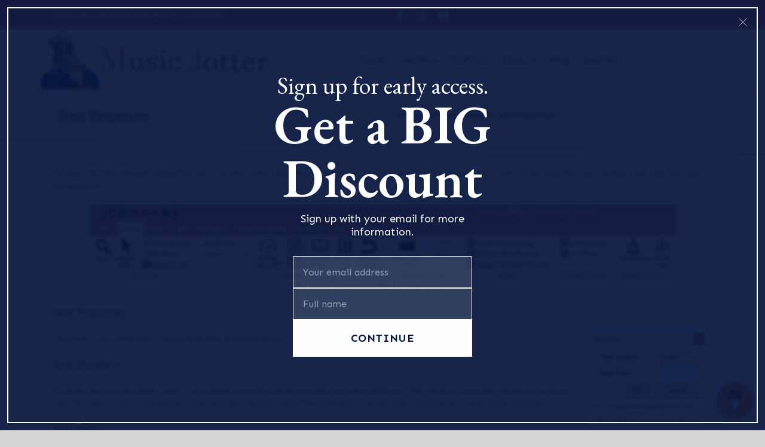

--- FILE ---
content_type: text/html; charset=utf-8
request_url: https://www.google.com/recaptcha/api2/anchor?ar=1&k=6Le6S6oUAAAAAAf_Fbu6TULcZGiT-2wH1bkgZaK1&co=aHR0cHM6Ly93d3cubXVzaWNqb3R0ZXIuY29tOjQ0Mw..&hl=en&v=PoyoqOPhxBO7pBk68S4YbpHZ&size=invisible&anchor-ms=20000&execute-ms=30000&cb=vlddaipt65b2
body_size: 48604
content:
<!DOCTYPE HTML><html dir="ltr" lang="en"><head><meta http-equiv="Content-Type" content="text/html; charset=UTF-8">
<meta http-equiv="X-UA-Compatible" content="IE=edge">
<title>reCAPTCHA</title>
<style type="text/css">
/* cyrillic-ext */
@font-face {
  font-family: 'Roboto';
  font-style: normal;
  font-weight: 400;
  font-stretch: 100%;
  src: url(//fonts.gstatic.com/s/roboto/v48/KFO7CnqEu92Fr1ME7kSn66aGLdTylUAMa3GUBHMdazTgWw.woff2) format('woff2');
  unicode-range: U+0460-052F, U+1C80-1C8A, U+20B4, U+2DE0-2DFF, U+A640-A69F, U+FE2E-FE2F;
}
/* cyrillic */
@font-face {
  font-family: 'Roboto';
  font-style: normal;
  font-weight: 400;
  font-stretch: 100%;
  src: url(//fonts.gstatic.com/s/roboto/v48/KFO7CnqEu92Fr1ME7kSn66aGLdTylUAMa3iUBHMdazTgWw.woff2) format('woff2');
  unicode-range: U+0301, U+0400-045F, U+0490-0491, U+04B0-04B1, U+2116;
}
/* greek-ext */
@font-face {
  font-family: 'Roboto';
  font-style: normal;
  font-weight: 400;
  font-stretch: 100%;
  src: url(//fonts.gstatic.com/s/roboto/v48/KFO7CnqEu92Fr1ME7kSn66aGLdTylUAMa3CUBHMdazTgWw.woff2) format('woff2');
  unicode-range: U+1F00-1FFF;
}
/* greek */
@font-face {
  font-family: 'Roboto';
  font-style: normal;
  font-weight: 400;
  font-stretch: 100%;
  src: url(//fonts.gstatic.com/s/roboto/v48/KFO7CnqEu92Fr1ME7kSn66aGLdTylUAMa3-UBHMdazTgWw.woff2) format('woff2');
  unicode-range: U+0370-0377, U+037A-037F, U+0384-038A, U+038C, U+038E-03A1, U+03A3-03FF;
}
/* math */
@font-face {
  font-family: 'Roboto';
  font-style: normal;
  font-weight: 400;
  font-stretch: 100%;
  src: url(//fonts.gstatic.com/s/roboto/v48/KFO7CnqEu92Fr1ME7kSn66aGLdTylUAMawCUBHMdazTgWw.woff2) format('woff2');
  unicode-range: U+0302-0303, U+0305, U+0307-0308, U+0310, U+0312, U+0315, U+031A, U+0326-0327, U+032C, U+032F-0330, U+0332-0333, U+0338, U+033A, U+0346, U+034D, U+0391-03A1, U+03A3-03A9, U+03B1-03C9, U+03D1, U+03D5-03D6, U+03F0-03F1, U+03F4-03F5, U+2016-2017, U+2034-2038, U+203C, U+2040, U+2043, U+2047, U+2050, U+2057, U+205F, U+2070-2071, U+2074-208E, U+2090-209C, U+20D0-20DC, U+20E1, U+20E5-20EF, U+2100-2112, U+2114-2115, U+2117-2121, U+2123-214F, U+2190, U+2192, U+2194-21AE, U+21B0-21E5, U+21F1-21F2, U+21F4-2211, U+2213-2214, U+2216-22FF, U+2308-230B, U+2310, U+2319, U+231C-2321, U+2336-237A, U+237C, U+2395, U+239B-23B7, U+23D0, U+23DC-23E1, U+2474-2475, U+25AF, U+25B3, U+25B7, U+25BD, U+25C1, U+25CA, U+25CC, U+25FB, U+266D-266F, U+27C0-27FF, U+2900-2AFF, U+2B0E-2B11, U+2B30-2B4C, U+2BFE, U+3030, U+FF5B, U+FF5D, U+1D400-1D7FF, U+1EE00-1EEFF;
}
/* symbols */
@font-face {
  font-family: 'Roboto';
  font-style: normal;
  font-weight: 400;
  font-stretch: 100%;
  src: url(//fonts.gstatic.com/s/roboto/v48/KFO7CnqEu92Fr1ME7kSn66aGLdTylUAMaxKUBHMdazTgWw.woff2) format('woff2');
  unicode-range: U+0001-000C, U+000E-001F, U+007F-009F, U+20DD-20E0, U+20E2-20E4, U+2150-218F, U+2190, U+2192, U+2194-2199, U+21AF, U+21E6-21F0, U+21F3, U+2218-2219, U+2299, U+22C4-22C6, U+2300-243F, U+2440-244A, U+2460-24FF, U+25A0-27BF, U+2800-28FF, U+2921-2922, U+2981, U+29BF, U+29EB, U+2B00-2BFF, U+4DC0-4DFF, U+FFF9-FFFB, U+10140-1018E, U+10190-1019C, U+101A0, U+101D0-101FD, U+102E0-102FB, U+10E60-10E7E, U+1D2C0-1D2D3, U+1D2E0-1D37F, U+1F000-1F0FF, U+1F100-1F1AD, U+1F1E6-1F1FF, U+1F30D-1F30F, U+1F315, U+1F31C, U+1F31E, U+1F320-1F32C, U+1F336, U+1F378, U+1F37D, U+1F382, U+1F393-1F39F, U+1F3A7-1F3A8, U+1F3AC-1F3AF, U+1F3C2, U+1F3C4-1F3C6, U+1F3CA-1F3CE, U+1F3D4-1F3E0, U+1F3ED, U+1F3F1-1F3F3, U+1F3F5-1F3F7, U+1F408, U+1F415, U+1F41F, U+1F426, U+1F43F, U+1F441-1F442, U+1F444, U+1F446-1F449, U+1F44C-1F44E, U+1F453, U+1F46A, U+1F47D, U+1F4A3, U+1F4B0, U+1F4B3, U+1F4B9, U+1F4BB, U+1F4BF, U+1F4C8-1F4CB, U+1F4D6, U+1F4DA, U+1F4DF, U+1F4E3-1F4E6, U+1F4EA-1F4ED, U+1F4F7, U+1F4F9-1F4FB, U+1F4FD-1F4FE, U+1F503, U+1F507-1F50B, U+1F50D, U+1F512-1F513, U+1F53E-1F54A, U+1F54F-1F5FA, U+1F610, U+1F650-1F67F, U+1F687, U+1F68D, U+1F691, U+1F694, U+1F698, U+1F6AD, U+1F6B2, U+1F6B9-1F6BA, U+1F6BC, U+1F6C6-1F6CF, U+1F6D3-1F6D7, U+1F6E0-1F6EA, U+1F6F0-1F6F3, U+1F6F7-1F6FC, U+1F700-1F7FF, U+1F800-1F80B, U+1F810-1F847, U+1F850-1F859, U+1F860-1F887, U+1F890-1F8AD, U+1F8B0-1F8BB, U+1F8C0-1F8C1, U+1F900-1F90B, U+1F93B, U+1F946, U+1F984, U+1F996, U+1F9E9, U+1FA00-1FA6F, U+1FA70-1FA7C, U+1FA80-1FA89, U+1FA8F-1FAC6, U+1FACE-1FADC, U+1FADF-1FAE9, U+1FAF0-1FAF8, U+1FB00-1FBFF;
}
/* vietnamese */
@font-face {
  font-family: 'Roboto';
  font-style: normal;
  font-weight: 400;
  font-stretch: 100%;
  src: url(//fonts.gstatic.com/s/roboto/v48/KFO7CnqEu92Fr1ME7kSn66aGLdTylUAMa3OUBHMdazTgWw.woff2) format('woff2');
  unicode-range: U+0102-0103, U+0110-0111, U+0128-0129, U+0168-0169, U+01A0-01A1, U+01AF-01B0, U+0300-0301, U+0303-0304, U+0308-0309, U+0323, U+0329, U+1EA0-1EF9, U+20AB;
}
/* latin-ext */
@font-face {
  font-family: 'Roboto';
  font-style: normal;
  font-weight: 400;
  font-stretch: 100%;
  src: url(//fonts.gstatic.com/s/roboto/v48/KFO7CnqEu92Fr1ME7kSn66aGLdTylUAMa3KUBHMdazTgWw.woff2) format('woff2');
  unicode-range: U+0100-02BA, U+02BD-02C5, U+02C7-02CC, U+02CE-02D7, U+02DD-02FF, U+0304, U+0308, U+0329, U+1D00-1DBF, U+1E00-1E9F, U+1EF2-1EFF, U+2020, U+20A0-20AB, U+20AD-20C0, U+2113, U+2C60-2C7F, U+A720-A7FF;
}
/* latin */
@font-face {
  font-family: 'Roboto';
  font-style: normal;
  font-weight: 400;
  font-stretch: 100%;
  src: url(//fonts.gstatic.com/s/roboto/v48/KFO7CnqEu92Fr1ME7kSn66aGLdTylUAMa3yUBHMdazQ.woff2) format('woff2');
  unicode-range: U+0000-00FF, U+0131, U+0152-0153, U+02BB-02BC, U+02C6, U+02DA, U+02DC, U+0304, U+0308, U+0329, U+2000-206F, U+20AC, U+2122, U+2191, U+2193, U+2212, U+2215, U+FEFF, U+FFFD;
}
/* cyrillic-ext */
@font-face {
  font-family: 'Roboto';
  font-style: normal;
  font-weight: 500;
  font-stretch: 100%;
  src: url(//fonts.gstatic.com/s/roboto/v48/KFO7CnqEu92Fr1ME7kSn66aGLdTylUAMa3GUBHMdazTgWw.woff2) format('woff2');
  unicode-range: U+0460-052F, U+1C80-1C8A, U+20B4, U+2DE0-2DFF, U+A640-A69F, U+FE2E-FE2F;
}
/* cyrillic */
@font-face {
  font-family: 'Roboto';
  font-style: normal;
  font-weight: 500;
  font-stretch: 100%;
  src: url(//fonts.gstatic.com/s/roboto/v48/KFO7CnqEu92Fr1ME7kSn66aGLdTylUAMa3iUBHMdazTgWw.woff2) format('woff2');
  unicode-range: U+0301, U+0400-045F, U+0490-0491, U+04B0-04B1, U+2116;
}
/* greek-ext */
@font-face {
  font-family: 'Roboto';
  font-style: normal;
  font-weight: 500;
  font-stretch: 100%;
  src: url(//fonts.gstatic.com/s/roboto/v48/KFO7CnqEu92Fr1ME7kSn66aGLdTylUAMa3CUBHMdazTgWw.woff2) format('woff2');
  unicode-range: U+1F00-1FFF;
}
/* greek */
@font-face {
  font-family: 'Roboto';
  font-style: normal;
  font-weight: 500;
  font-stretch: 100%;
  src: url(//fonts.gstatic.com/s/roboto/v48/KFO7CnqEu92Fr1ME7kSn66aGLdTylUAMa3-UBHMdazTgWw.woff2) format('woff2');
  unicode-range: U+0370-0377, U+037A-037F, U+0384-038A, U+038C, U+038E-03A1, U+03A3-03FF;
}
/* math */
@font-face {
  font-family: 'Roboto';
  font-style: normal;
  font-weight: 500;
  font-stretch: 100%;
  src: url(//fonts.gstatic.com/s/roboto/v48/KFO7CnqEu92Fr1ME7kSn66aGLdTylUAMawCUBHMdazTgWw.woff2) format('woff2');
  unicode-range: U+0302-0303, U+0305, U+0307-0308, U+0310, U+0312, U+0315, U+031A, U+0326-0327, U+032C, U+032F-0330, U+0332-0333, U+0338, U+033A, U+0346, U+034D, U+0391-03A1, U+03A3-03A9, U+03B1-03C9, U+03D1, U+03D5-03D6, U+03F0-03F1, U+03F4-03F5, U+2016-2017, U+2034-2038, U+203C, U+2040, U+2043, U+2047, U+2050, U+2057, U+205F, U+2070-2071, U+2074-208E, U+2090-209C, U+20D0-20DC, U+20E1, U+20E5-20EF, U+2100-2112, U+2114-2115, U+2117-2121, U+2123-214F, U+2190, U+2192, U+2194-21AE, U+21B0-21E5, U+21F1-21F2, U+21F4-2211, U+2213-2214, U+2216-22FF, U+2308-230B, U+2310, U+2319, U+231C-2321, U+2336-237A, U+237C, U+2395, U+239B-23B7, U+23D0, U+23DC-23E1, U+2474-2475, U+25AF, U+25B3, U+25B7, U+25BD, U+25C1, U+25CA, U+25CC, U+25FB, U+266D-266F, U+27C0-27FF, U+2900-2AFF, U+2B0E-2B11, U+2B30-2B4C, U+2BFE, U+3030, U+FF5B, U+FF5D, U+1D400-1D7FF, U+1EE00-1EEFF;
}
/* symbols */
@font-face {
  font-family: 'Roboto';
  font-style: normal;
  font-weight: 500;
  font-stretch: 100%;
  src: url(//fonts.gstatic.com/s/roboto/v48/KFO7CnqEu92Fr1ME7kSn66aGLdTylUAMaxKUBHMdazTgWw.woff2) format('woff2');
  unicode-range: U+0001-000C, U+000E-001F, U+007F-009F, U+20DD-20E0, U+20E2-20E4, U+2150-218F, U+2190, U+2192, U+2194-2199, U+21AF, U+21E6-21F0, U+21F3, U+2218-2219, U+2299, U+22C4-22C6, U+2300-243F, U+2440-244A, U+2460-24FF, U+25A0-27BF, U+2800-28FF, U+2921-2922, U+2981, U+29BF, U+29EB, U+2B00-2BFF, U+4DC0-4DFF, U+FFF9-FFFB, U+10140-1018E, U+10190-1019C, U+101A0, U+101D0-101FD, U+102E0-102FB, U+10E60-10E7E, U+1D2C0-1D2D3, U+1D2E0-1D37F, U+1F000-1F0FF, U+1F100-1F1AD, U+1F1E6-1F1FF, U+1F30D-1F30F, U+1F315, U+1F31C, U+1F31E, U+1F320-1F32C, U+1F336, U+1F378, U+1F37D, U+1F382, U+1F393-1F39F, U+1F3A7-1F3A8, U+1F3AC-1F3AF, U+1F3C2, U+1F3C4-1F3C6, U+1F3CA-1F3CE, U+1F3D4-1F3E0, U+1F3ED, U+1F3F1-1F3F3, U+1F3F5-1F3F7, U+1F408, U+1F415, U+1F41F, U+1F426, U+1F43F, U+1F441-1F442, U+1F444, U+1F446-1F449, U+1F44C-1F44E, U+1F453, U+1F46A, U+1F47D, U+1F4A3, U+1F4B0, U+1F4B3, U+1F4B9, U+1F4BB, U+1F4BF, U+1F4C8-1F4CB, U+1F4D6, U+1F4DA, U+1F4DF, U+1F4E3-1F4E6, U+1F4EA-1F4ED, U+1F4F7, U+1F4F9-1F4FB, U+1F4FD-1F4FE, U+1F503, U+1F507-1F50B, U+1F50D, U+1F512-1F513, U+1F53E-1F54A, U+1F54F-1F5FA, U+1F610, U+1F650-1F67F, U+1F687, U+1F68D, U+1F691, U+1F694, U+1F698, U+1F6AD, U+1F6B2, U+1F6B9-1F6BA, U+1F6BC, U+1F6C6-1F6CF, U+1F6D3-1F6D7, U+1F6E0-1F6EA, U+1F6F0-1F6F3, U+1F6F7-1F6FC, U+1F700-1F7FF, U+1F800-1F80B, U+1F810-1F847, U+1F850-1F859, U+1F860-1F887, U+1F890-1F8AD, U+1F8B0-1F8BB, U+1F8C0-1F8C1, U+1F900-1F90B, U+1F93B, U+1F946, U+1F984, U+1F996, U+1F9E9, U+1FA00-1FA6F, U+1FA70-1FA7C, U+1FA80-1FA89, U+1FA8F-1FAC6, U+1FACE-1FADC, U+1FADF-1FAE9, U+1FAF0-1FAF8, U+1FB00-1FBFF;
}
/* vietnamese */
@font-face {
  font-family: 'Roboto';
  font-style: normal;
  font-weight: 500;
  font-stretch: 100%;
  src: url(//fonts.gstatic.com/s/roboto/v48/KFO7CnqEu92Fr1ME7kSn66aGLdTylUAMa3OUBHMdazTgWw.woff2) format('woff2');
  unicode-range: U+0102-0103, U+0110-0111, U+0128-0129, U+0168-0169, U+01A0-01A1, U+01AF-01B0, U+0300-0301, U+0303-0304, U+0308-0309, U+0323, U+0329, U+1EA0-1EF9, U+20AB;
}
/* latin-ext */
@font-face {
  font-family: 'Roboto';
  font-style: normal;
  font-weight: 500;
  font-stretch: 100%;
  src: url(//fonts.gstatic.com/s/roboto/v48/KFO7CnqEu92Fr1ME7kSn66aGLdTylUAMa3KUBHMdazTgWw.woff2) format('woff2');
  unicode-range: U+0100-02BA, U+02BD-02C5, U+02C7-02CC, U+02CE-02D7, U+02DD-02FF, U+0304, U+0308, U+0329, U+1D00-1DBF, U+1E00-1E9F, U+1EF2-1EFF, U+2020, U+20A0-20AB, U+20AD-20C0, U+2113, U+2C60-2C7F, U+A720-A7FF;
}
/* latin */
@font-face {
  font-family: 'Roboto';
  font-style: normal;
  font-weight: 500;
  font-stretch: 100%;
  src: url(//fonts.gstatic.com/s/roboto/v48/KFO7CnqEu92Fr1ME7kSn66aGLdTylUAMa3yUBHMdazQ.woff2) format('woff2');
  unicode-range: U+0000-00FF, U+0131, U+0152-0153, U+02BB-02BC, U+02C6, U+02DA, U+02DC, U+0304, U+0308, U+0329, U+2000-206F, U+20AC, U+2122, U+2191, U+2193, U+2212, U+2215, U+FEFF, U+FFFD;
}
/* cyrillic-ext */
@font-face {
  font-family: 'Roboto';
  font-style: normal;
  font-weight: 900;
  font-stretch: 100%;
  src: url(//fonts.gstatic.com/s/roboto/v48/KFO7CnqEu92Fr1ME7kSn66aGLdTylUAMa3GUBHMdazTgWw.woff2) format('woff2');
  unicode-range: U+0460-052F, U+1C80-1C8A, U+20B4, U+2DE0-2DFF, U+A640-A69F, U+FE2E-FE2F;
}
/* cyrillic */
@font-face {
  font-family: 'Roboto';
  font-style: normal;
  font-weight: 900;
  font-stretch: 100%;
  src: url(//fonts.gstatic.com/s/roboto/v48/KFO7CnqEu92Fr1ME7kSn66aGLdTylUAMa3iUBHMdazTgWw.woff2) format('woff2');
  unicode-range: U+0301, U+0400-045F, U+0490-0491, U+04B0-04B1, U+2116;
}
/* greek-ext */
@font-face {
  font-family: 'Roboto';
  font-style: normal;
  font-weight: 900;
  font-stretch: 100%;
  src: url(//fonts.gstatic.com/s/roboto/v48/KFO7CnqEu92Fr1ME7kSn66aGLdTylUAMa3CUBHMdazTgWw.woff2) format('woff2');
  unicode-range: U+1F00-1FFF;
}
/* greek */
@font-face {
  font-family: 'Roboto';
  font-style: normal;
  font-weight: 900;
  font-stretch: 100%;
  src: url(//fonts.gstatic.com/s/roboto/v48/KFO7CnqEu92Fr1ME7kSn66aGLdTylUAMa3-UBHMdazTgWw.woff2) format('woff2');
  unicode-range: U+0370-0377, U+037A-037F, U+0384-038A, U+038C, U+038E-03A1, U+03A3-03FF;
}
/* math */
@font-face {
  font-family: 'Roboto';
  font-style: normal;
  font-weight: 900;
  font-stretch: 100%;
  src: url(//fonts.gstatic.com/s/roboto/v48/KFO7CnqEu92Fr1ME7kSn66aGLdTylUAMawCUBHMdazTgWw.woff2) format('woff2');
  unicode-range: U+0302-0303, U+0305, U+0307-0308, U+0310, U+0312, U+0315, U+031A, U+0326-0327, U+032C, U+032F-0330, U+0332-0333, U+0338, U+033A, U+0346, U+034D, U+0391-03A1, U+03A3-03A9, U+03B1-03C9, U+03D1, U+03D5-03D6, U+03F0-03F1, U+03F4-03F5, U+2016-2017, U+2034-2038, U+203C, U+2040, U+2043, U+2047, U+2050, U+2057, U+205F, U+2070-2071, U+2074-208E, U+2090-209C, U+20D0-20DC, U+20E1, U+20E5-20EF, U+2100-2112, U+2114-2115, U+2117-2121, U+2123-214F, U+2190, U+2192, U+2194-21AE, U+21B0-21E5, U+21F1-21F2, U+21F4-2211, U+2213-2214, U+2216-22FF, U+2308-230B, U+2310, U+2319, U+231C-2321, U+2336-237A, U+237C, U+2395, U+239B-23B7, U+23D0, U+23DC-23E1, U+2474-2475, U+25AF, U+25B3, U+25B7, U+25BD, U+25C1, U+25CA, U+25CC, U+25FB, U+266D-266F, U+27C0-27FF, U+2900-2AFF, U+2B0E-2B11, U+2B30-2B4C, U+2BFE, U+3030, U+FF5B, U+FF5D, U+1D400-1D7FF, U+1EE00-1EEFF;
}
/* symbols */
@font-face {
  font-family: 'Roboto';
  font-style: normal;
  font-weight: 900;
  font-stretch: 100%;
  src: url(//fonts.gstatic.com/s/roboto/v48/KFO7CnqEu92Fr1ME7kSn66aGLdTylUAMaxKUBHMdazTgWw.woff2) format('woff2');
  unicode-range: U+0001-000C, U+000E-001F, U+007F-009F, U+20DD-20E0, U+20E2-20E4, U+2150-218F, U+2190, U+2192, U+2194-2199, U+21AF, U+21E6-21F0, U+21F3, U+2218-2219, U+2299, U+22C4-22C6, U+2300-243F, U+2440-244A, U+2460-24FF, U+25A0-27BF, U+2800-28FF, U+2921-2922, U+2981, U+29BF, U+29EB, U+2B00-2BFF, U+4DC0-4DFF, U+FFF9-FFFB, U+10140-1018E, U+10190-1019C, U+101A0, U+101D0-101FD, U+102E0-102FB, U+10E60-10E7E, U+1D2C0-1D2D3, U+1D2E0-1D37F, U+1F000-1F0FF, U+1F100-1F1AD, U+1F1E6-1F1FF, U+1F30D-1F30F, U+1F315, U+1F31C, U+1F31E, U+1F320-1F32C, U+1F336, U+1F378, U+1F37D, U+1F382, U+1F393-1F39F, U+1F3A7-1F3A8, U+1F3AC-1F3AF, U+1F3C2, U+1F3C4-1F3C6, U+1F3CA-1F3CE, U+1F3D4-1F3E0, U+1F3ED, U+1F3F1-1F3F3, U+1F3F5-1F3F7, U+1F408, U+1F415, U+1F41F, U+1F426, U+1F43F, U+1F441-1F442, U+1F444, U+1F446-1F449, U+1F44C-1F44E, U+1F453, U+1F46A, U+1F47D, U+1F4A3, U+1F4B0, U+1F4B3, U+1F4B9, U+1F4BB, U+1F4BF, U+1F4C8-1F4CB, U+1F4D6, U+1F4DA, U+1F4DF, U+1F4E3-1F4E6, U+1F4EA-1F4ED, U+1F4F7, U+1F4F9-1F4FB, U+1F4FD-1F4FE, U+1F503, U+1F507-1F50B, U+1F50D, U+1F512-1F513, U+1F53E-1F54A, U+1F54F-1F5FA, U+1F610, U+1F650-1F67F, U+1F687, U+1F68D, U+1F691, U+1F694, U+1F698, U+1F6AD, U+1F6B2, U+1F6B9-1F6BA, U+1F6BC, U+1F6C6-1F6CF, U+1F6D3-1F6D7, U+1F6E0-1F6EA, U+1F6F0-1F6F3, U+1F6F7-1F6FC, U+1F700-1F7FF, U+1F800-1F80B, U+1F810-1F847, U+1F850-1F859, U+1F860-1F887, U+1F890-1F8AD, U+1F8B0-1F8BB, U+1F8C0-1F8C1, U+1F900-1F90B, U+1F93B, U+1F946, U+1F984, U+1F996, U+1F9E9, U+1FA00-1FA6F, U+1FA70-1FA7C, U+1FA80-1FA89, U+1FA8F-1FAC6, U+1FACE-1FADC, U+1FADF-1FAE9, U+1FAF0-1FAF8, U+1FB00-1FBFF;
}
/* vietnamese */
@font-face {
  font-family: 'Roboto';
  font-style: normal;
  font-weight: 900;
  font-stretch: 100%;
  src: url(//fonts.gstatic.com/s/roboto/v48/KFO7CnqEu92Fr1ME7kSn66aGLdTylUAMa3OUBHMdazTgWw.woff2) format('woff2');
  unicode-range: U+0102-0103, U+0110-0111, U+0128-0129, U+0168-0169, U+01A0-01A1, U+01AF-01B0, U+0300-0301, U+0303-0304, U+0308-0309, U+0323, U+0329, U+1EA0-1EF9, U+20AB;
}
/* latin-ext */
@font-face {
  font-family: 'Roboto';
  font-style: normal;
  font-weight: 900;
  font-stretch: 100%;
  src: url(//fonts.gstatic.com/s/roboto/v48/KFO7CnqEu92Fr1ME7kSn66aGLdTylUAMa3KUBHMdazTgWw.woff2) format('woff2');
  unicode-range: U+0100-02BA, U+02BD-02C5, U+02C7-02CC, U+02CE-02D7, U+02DD-02FF, U+0304, U+0308, U+0329, U+1D00-1DBF, U+1E00-1E9F, U+1EF2-1EFF, U+2020, U+20A0-20AB, U+20AD-20C0, U+2113, U+2C60-2C7F, U+A720-A7FF;
}
/* latin */
@font-face {
  font-family: 'Roboto';
  font-style: normal;
  font-weight: 900;
  font-stretch: 100%;
  src: url(//fonts.gstatic.com/s/roboto/v48/KFO7CnqEu92Fr1ME7kSn66aGLdTylUAMa3yUBHMdazQ.woff2) format('woff2');
  unicode-range: U+0000-00FF, U+0131, U+0152-0153, U+02BB-02BC, U+02C6, U+02DA, U+02DC, U+0304, U+0308, U+0329, U+2000-206F, U+20AC, U+2122, U+2191, U+2193, U+2212, U+2215, U+FEFF, U+FFFD;
}

</style>
<link rel="stylesheet" type="text/css" href="https://www.gstatic.com/recaptcha/releases/PoyoqOPhxBO7pBk68S4YbpHZ/styles__ltr.css">
<script nonce="oeO-b6_XrJv0oeP5mYA19A" type="text/javascript">window['__recaptcha_api'] = 'https://www.google.com/recaptcha/api2/';</script>
<script type="text/javascript" src="https://www.gstatic.com/recaptcha/releases/PoyoqOPhxBO7pBk68S4YbpHZ/recaptcha__en.js" nonce="oeO-b6_XrJv0oeP5mYA19A">
      
    </script></head>
<body><div id="rc-anchor-alert" class="rc-anchor-alert"></div>
<input type="hidden" id="recaptcha-token" value="[base64]">
<script type="text/javascript" nonce="oeO-b6_XrJv0oeP5mYA19A">
      recaptcha.anchor.Main.init("[\x22ainput\x22,[\x22bgdata\x22,\x22\x22,\[base64]/[base64]/[base64]/ZyhXLGgpOnEoW04sMjEsbF0sVywwKSxoKSxmYWxzZSxmYWxzZSl9Y2F0Y2goayl7RygzNTgsVyk/[base64]/[base64]/[base64]/[base64]/[base64]/[base64]/[base64]/bmV3IEJbT10oRFswXSk6dz09Mj9uZXcgQltPXShEWzBdLERbMV0pOnc9PTM/bmV3IEJbT10oRFswXSxEWzFdLERbMl0pOnc9PTQ/[base64]/[base64]/[base64]/[base64]/[base64]\\u003d\x22,\[base64]\\u003d\\u003d\x22,\x22wpBNCT4eBMOWwoB5CRXCjw7Dg1EZw6pqQzzCqcOHPEDDm8KBYlTCkcKAwpNkPUxPZzklHRXCicOAw77CtmLCmMOJRsO+wrIkwpcOQ8OPwo5JwoDChsKIEcKvw4pDwo5mf8KpBMO6w6wkJsKKO8OzwrF/wq0nZRV+VkImacKAwq/DrzDCpXYuEWvDisKRworDhsOKwqDDg8KCCzM5w4EGF8OABnTDkcKBw49ww6nCp8OpNsOPwpHCpHU1wqXCp8OLw7d5KDRBwpTDr8KEQxhtcUDDjMOCwrLDtwhxE8Kbwq/DqcOrwozCtcKKEwbDq2jDlsOnDMO8w4RIb0UXbwXDq35Vwq/Dm1NUbMOjwrfCvcOOXgIPwrIowqTDqzrDqEk9wo8ZecO8MB9Zw47DilDCth1cc0LCjQxhd8KsLMOXwr/Dm1McwoR0WcOrw5HDp8KjC8KJw5rDhsKpw71/w6EtccK6wr/DtsKgGRlpXcO/cMOIBsOHwqZ4a3dBwpkPw60ofiooLyTDhH95AcK+am8JXlM/[base64]/w4TDngnDlGNRSGTDrjI2WWw+w4TDqSfDhSHDvUXCisOewr/DiMOkJ8OEPcOywrlAX398bMKGw5zCq8K0UMOzDmhkJsOsw59Zw7zDklhewo7DjMOEwqQgwo9uw4fCvhfDglzDt3PCl8KhRcKoRApAwoTDjWbDvDQqSkvCphjCtcOswp7DvcODT19ywpzDicKMf1PCmsOxw51Lw59DQcK5IcOdJcK2woVqe8Okw7xLw5/DnEtYDCxkAMOLw5tKAMOuWzYcD0Ara8KVccOzwqUcw6MowodFZ8OyDMKkJ8OibVHCuCN4w6JYw5vCusK6VxpwdsK/[base64]/[base64]/ChMK5fFpVIsOxw55/Gn9ywqfCtDMzcMOJw6TCosKiRlPDsxpzdA7CnQPDjMO5wo3CvwbCp8KBw6/CkHXCnmHDpx48HMOyMm9jFHnDh3xcbW9fwrPCscOAU1I1TmTCp8OswqF0XBYoBSLDsMKEw57DsMKxw7LDsy3DoMOxwprCjGxXw5vDlMK7worCgMK2fEXCm8KywqBnw4ktwrrDscOfw6dZw4JeECtrOsOhPi/DhBnCqsOoe8OdH8K2w7/DscOkAMOPw5xuFMOcLW7ClicNw4oscsO2fMKBUXE1w40mHMKWMUDDgMKvBzzDosKNJMOXbkbCh3RbHArCvxTCimtuFsOCRzt1w6XDmSPCocOFwoUmw4RPwqTDqMO+w4RURnjDhsOmwo7DtUHDocKBWcKHw4/DuUrCtkbDucORw7nDmBB3NcKDDSTCpTbDkMO5w7bCrDwAW3LCqH7DtMOKKMK6w47DrQzCmljCoAVlw4rCvcKaREzCrhkCTzjDqsOeesKSJnnDhz/[base64]/NMO5wp17w47ClDzDv2IRWTNPwrXCtcKcbsOXYsOxSsKPw77CqS/DsXjCkMKnIWwCegjDi1doa8KdJ04TIsOcM8OxWRRaQy4MbsOmw6MAw4Yrw5bCmMKfY8OPwpkkwpnDu2Vew5N4fcKEwqMDXWkYw78sZMK7w7N/bMKhwoPDncOzw74Pwr86wqVAf2kJFsOywpI6O8KiwqDDuMOAw5h3JMKtLQwKwqsTT8K+w5HDjhIuwo3DiEMUwo02w6nDscOcwpzCrMKsw6PDpHZzwr7CghcHAQTCksKLw4keHx5WL3XDlgfCkD0iwqp+wqLCjE14wr/DsCjDpHbDlcK6SDzCoW3DohUibwbCrMKgFnVKw7rDtHzDrz3DgHlVw7PDvcOcwpbDvjwjw6AwUcOmNcOrwo7ChsOjDMKuEsO1w5DDs8KvAcOMGcOmPcOpwq3CmMKdw6U2wq3Co3slw6dgwqJHw4kkwovDmzvDpB/Ck8O8wrrCg1Ewwq7DvcOOHm5mwqvDnEHClA/Ds2XDtipgwqUJw6kpw4stHg5pGVpWO8O1GMO/woMGwofChwpoNBkDw4TCksOcJ8OXVG00wqPDlcK3w4bDhMO9wqkBw47DuMOdL8KUw6bCiMOQNRYCw47DlzHCpg3CggvCmTnCrCTCj05YR381w5V3wo/Dr1FvworCgsOswpfDq8OHwpElwpwcO8OMwpplCVBxw7h+McO2wql4w40vPmdMw6Y7YC3CmMOfIw54wojDkg/CpcKwwqHCpcK/[base64]/Ds8OCWCvCmCkwwqoGw5HCm8OTJjHDkMKCw4Uhw47CkWnDuCPCj8K9BwozScK/QcKxwqzDv8KAXcOoUTlnGiNMwq3CrHXCusOvwrPCjcOTfMKJKlvCuTd6w6XCu8Onw63DosKOACjCslEswrbCi8Kyw7tQVDHCnDAAw6thwp3DnCtmesO2BA/CpMKHwq0gbDF3NsKIwr4mwozCgcO/w6Bkwq/CmHRow7I+NcKof8OQw48Tw6PChsKYworCnkpBPEnDgHB0PMOuw7jDvEMBGMOhM8K6w7rCqV10DQPDhsKDCQrCgR4XcsOnw6HDisOFXnLDo2bCmcK9N8OyGlvDsMKYKcKcwoHCoThqw63DvsO0bMK/PMOQwqzCswJpaSXDiivCkRtVw58nw5jDp8KPFMKXOMKswpkWeWh1w7LDt8Ksw7jCmsK4wp88DkdABMO0dMOcwpdtKS9Lwq9+wqHDm8Ohw40WwrDDpQ9uwr7CiGk/w7XDscOtLVjDjcKtwodrw4/CohDCliPCisKDw6lWw47CvFjDn8Kvw50jUMOdTl/DmsKbw69HL8KEI8K5wo5cw6gfC8ODwpMzw5EYCkrCryIKwrx1YjDCojxuJCTChxPCgmJWwogtw6XDtmtoVsO/dsKVOT/DocOiwqbCjBVMwobDkMK3MsOpIMOdYGU0w7HDm8K6MsKRw5IPwr8QwpTDtwbChkEVYkRsVMOkw7sJMsOCw7bCjMKhw6g6ewRHwqTDmjXCo8KQe3F/LGbCoy3DrQQoR0hQw5/Dmmp4UMKuRsKsCgbDkMO3w5bDrUrDvsOEABXDn8Kcwq85wq0qWGZhVjTCr8OXTsOeKkJLA8Kgw61BwpfCpTfChWlgwrLCgsO6XcO6VX/[base64]/DocO1JsKFw6sbwonDhjAFw7TCllR5asKrw4fCpsKmR8KqwpwAw5/Dm8K6ScOGw67Cog3DhMOXN0QdDTEqwp3CrV/Cq8Otwo4yw47Dl8Knw7nCk8Orw4BwD304w4kKw6FDBlpXWsKSBX7CpTtvc8OMwqAdw4pUwp7CuB7CksKFPlHCg8K7wr5ow4A5AcO3wq/DoV5pLcK8wqlAcFvDshUyw6PCoj3DgsKnAsKVIsKoMsOsw402wq/[base64]/[base64]/CmijDhsKaLsOfS30kwr/CsmEUw7gHwr8Qwq7CpSzDg8KAIsKhw51OGxc5EMOkY8KFLjPCqlRYw6Yae31Uw4zCsMKiTgPCpk/CpcKeKXbDlsOLextEFcOHw5nCrjoFw4bDocKow4bCun8YUsKsSwIafiFaw6czR0NGV8KWw4pZY3BLD0LCn8OywqzCn8Kiw6MnTRZ/w5PCoSTDg0bCmsOdwpJkHcOFAylVwphkY8KGwpY8QMK+w7YhwrbDun/CncOfTMOHUcKbB8KXdMKEYcOSwro1AybDjmjCvlkWw4VwwoAce00XEsKaD8OEFsOSb8ODaMOIwprCnF/Cv8KCwrgSUsOtbsKUwpw6McKUXsKqw63DtwYewqYWTn3Du8KvZ8OLMMOQwrNVw5XCq8O4MzJQfcKSLcO/[base64]/DvRrDiV9aMcKcw5Qze8OdAhMwEA97EDjCqG5iGMOACcO7wo0uN2cmwpgQwqvCi1l0BsOIccKAWhPDsSxCUsOSw5vDi8KkIcO9w6xTw5jCtT0aM3o0M8OoYHnCvcOKwok2KcO4w79vBXgiwoLDjsOkwrjDqcK3EcKzw6AMUsKHwrrDhD3CicK7OMKWw64yw5/Doxg6QzPDk8OGTElxB8O3Aj5sFR7DvzfDuMOew57Ct1ASOiU0NCXDjsOETsKxVCc0wpZRLcOHw7V1BcOqBMO3wptDAnFkwofDhMOaSz/DqsKBw4B2w5PCpcKEw6zDoV3DgcOvwqIeBMKyWQDDqcOkw5jDvRN/[base64]/DjcKEDsKSwqAuDsKvwrnDscO0w7HDsQTCn8OCw6hzbFXDoMOPd8KWL8KzYC1nNQVALWvCosKBw4fCjTzDjcKrwp1DWMObwpFqCcKXacOBdMOfJUjCpxrDn8K3GEPDucKuAm4YU8KuBixBRcOaNA3Dj8Ouw4E/[base64]/Dlh5VwrFlw70zwo/CgifDkcKyeFrDhSvDtBPDmTTCiUNbwrIeDn3CiVnCjUohKcOVw6nDmMOFIw7Dqg5QwqfDiMOrwo9kKX7DmMK6QsKoBMOPwrRDMC/CsMKxTCTDvsKNJ1FcUMOdw7DCgD3CucKmw7/CuxfChjwAw7fChcOJVMKSw5LDucKrwrPCmRzDlSEFIMO8BEjCk0fCiHRaI8KVImwhw6kVSRd/BsKGw5bCncKMIsKWworDvAc/wrIow7/CuD3DgsKfwpxVwonDvxrClxnDmEFXesOlfWXCkA3DmQzCv8Ouw4YOw6LCg8KXEAjDhgBpwqBsVsKRE2/DrzMtGHPCisKsAGF0w701w415wqRSwq5uQMO1AcOGw4tAwpN7KMOydMOXw6xIw6TDk3UCwoRTwoDChMKhw5TCmExuw6DCl8K+BsKYw5PDusO1w7QpFzwRKcKIV8OhHlAWwo49UMOswonDlDkMKzvDncKewpZzE8KqXAXCtsKNDmopwpBtwp/Ck3rCjGsTOBDCqMO9M8K+wrkVNDN/HlwvYcKrw4cLOMODFsKiaT1Zw5LDm8OYwptZRz/CgALCocKvLhp8QMKDDBvCj2DCuGdvER43w6vCmcKawpfCnyDCq8OAwqQTCMOgw43ClVjCmsK/c8KtwpofXMK/w63DuFzDmi3ClsK+wpLCnAfCqMKaWsO5w7XCo3c4BMKWwoh4PMOScWxhB8Osw5wTwpB8w5XDi0MMwqfDnFV5NGB6DsOyGAYHSwfDh2UPdA14ZyIMSWbDggjDiSDCnh7ClsKiPxDCkXnDq05Aw5fDhggMwoNswpzDkW7DtV5lUm3CpW8NwoLDn2XDvMOedmPDrU8Ywrd/L1TCucKsw7p1wobDvxMuDlgPw5wZQsOVDEPCscKsw5Y3d8KCNMKVw4wdw6tpw7pZwrfCi8OeVjnCpUPCpsOgcsOBw5Idw4fCusOjw5nDpAbCo3DDjBAaF8Kew6k9wowMwpBXXMONR8K5w4/Dt8OyQj3CvHPDtcOHw4vChnjCpcK6wqFXwoVBwrozwqNic8O5d3rCl8OvS21TbsKZw6RAR3M+w5gywo7DtmplX8KOwrF0w79yasOEV8KiwoPDhMKHZnzCohvCnFDChcK3BsKCwqQ3PgzClxzCr8O1wpnCt8KPw7zCuCrCr8OPwrPDsMO+wqvCkcOEG8OUW1Y2Jx/[base64]/Co17DuS1XZDM1w7sIY8KiAsKLw6YNw7cuIsK+w6jCpE7CgS/CssOpw6vClcOcWgzDpRfCrwVSwqMZw4dYByskwqnDo8KAHGgyUsOfw6hJGlYKwrlPNBnCtF5XdMO7wqsqwrt9CcOsb8O3fh4wwpLCt1lNTys8RsOww40bccK3w7jCkEBjwo/CtsOzw7thw6FNwrLDk8KRwrXCnsO3FkfDn8Kqwpscw6JfwoNXwpQIYMK/UMOqw4Q3w44fOADDnUDCssKiQMODbBZbw6wWe8KKTQHCqhIgSMO/IcKWVMKWRMOPw4LDqMKbw6PCpcKMGcO5dsOnw7bCr2YcwrfDuAfDqcOxYxrCnnInLMO6QMOgw5TDugkuRsO3IMO6wptBTMKnfTYWdyTCpD0SwpPDi8Kgw49SwqwDGHZnQhHCq1XDnsKRw7UofkACwrLDqBPDkgNbTTdcLcO+wpJKPTx1CMOlw5/[base64]/XcKmw55LWcKEwrvDj8OtFcOgUMKWwpnCjWUHw6pcw7nDucKGKcO3DlrCgcOBw49Uw73DnMOew5DDuXkpw7DDlMOww693wqjCg1tXwo9+CcOgwqTDl8K7FBLDp8KywrxmXsO3IcO9wpnCmmHDijoowq7DkGRZw6B5CsKNwpgaFsOtTcO/BkVMw6Nxb8OrfcKsE8KlcMKfZMKvXBBrwqdOwp/[base64]/CpADDp8OKKMOOQsK+woksd3onw4l2wq0bTyTCp0TChQDCjTnCmjTDvcK+dcKYwogzwozDrB3Du8Onwp9bwrfDjMOqFXJ0BsOkG8KgwplewqURw6ZlP3XDvUTDtcO1ch3DpcOceEtuw5E9asKrw4AJw5RDVGsYw4rDty/DsRvDn8OgBsO5IVzDgBFMCsKaw6zDusOGwoDCoxlDCgHDm27CvsK2w7vDt3jCiBPCiMOfQDzDgjHDo07Dii7Dl0fDrMKewqgfaMK/Z3HCm1lMKCzCrsK5w4kHwpYtQsO3woFbwo/Cs8OBw5UCwrjDjMKZw5jCuH/DhE8swqPClBvCsA9ATFpsLHcFwpFHfsO0wqRVw5towoXDnBbDqXAXPgJIw6rCpsOFCj4gwr/Dm8Kjw7TCpcOFEmzCtMKCFFLCrinDv1/DtcO9w5DCtyx1w6wZeTttM8OBCVDDi3wGUXnDjMKOwovDqcK9ej7DkcOYw4sJFsKaw6DDosOiw4zCgcKMXsKmwrpvw6sswpvClcKRwr/Dp8K1wpzDrcKXw5HCvXhjSzLChcOKWsKDOkh1wqY4wr3Cl8Kxw4LDoQrCsMKlwp/DsTlEC10vKQ/[base64]/CsizCgcKjNXdRw4YTVMKDwosYSsK/w7VKAljCvkvDgBV8wqvDlsKDw6c+w4JKKB7DkMOww5/[base64]/dSEmLh7CrVhdw7DDhD9XwoNLD3xabcOYIMKowpcvIcKQVQUzwpkAQ8OPwpIIRsOrw51Pw6ImKBvDtcOGw55cNcK2w5ZbX8OxZz7CnFfChnHCnUDCrgPClSlHYcOzf8OIw4wfATRuGcKcwpTCqzFlTcKuwrhPKcKbbMOowrAGwpUYwoc4w6/DkkzCmMOdZ8KtHMOtOwDDusK0wopAAnbCgn9kw4h6wpLDtHdbw4oWXnNsRm/CriQ+K8KNDsK+w4h4b8OWw7vCksOowpksGybCv8KLw7LDscOtQcOiJw1gPE8Qwqkhw5cyw6BawpzCux3DpsK/[base64]/CmcKww6ASEy7CshZtwpZtF8KEbcKnw43CkwsFeWfCvkjDj1oXw4wIw6XDiQV5S11EL8OVw7wfw5d8wqZLw7LDtRLDvg3CuMOLw7zDhlYdNcKjwqvDlT8bQMOdwpzDhsK7w73Di0/[base64]/Dk8O4b8KqfsOGBX1zw7dxw79RwpELBgM/enbCkQHCvsOTEgo1w5zDqMOuwoTDnjoQw4pzwqPDrhLDth4pw5rCh8OtIMOPAsKHw6JcMcOuwpsowpfCj8KCMSoZYcKpc8KGw63Cknckw7huwpHCtVbCn0l7esO0w7g/[base64]/[base64]/DhzrDq8KiQsKoUUM+GMOWwrhQwprDpRrDu8OBf8ObVDfDjcK9cMKiw7YDXDIoIUR3ZcOoXHrCqsORMMKqw7vDnsOJSsOcwqN/[base64]/DuAvDvcKqImw0woJyw55YRsOIwq19YE/CjT5cw4scScOQa3rCmxPCmzPCg3ZIAsKWEMKhasO3DsOZdMORw6EmC1VoERLCpMKtZhXDmsKOwoDCoxjDmMOZwrxnbhLCsXXCnVYjwpY4Y8OXcMOowp05Wkg7XcOpwoB/IMKoKxzDhSHDhDAONBsHTMK7wqFAWcKywoZIwrNYw5rCqFB/wr1QQS3CkcOua8OgBQDDuBpYBkrDlm7CqMO/[base64]/DjsOxw4x6w4END8OxVsKYMcObw5jChsKLw6TCmm3CrQ/Cr8OXTsKhwq3Cs8KBb8K/woA5TWHCkTvDmjZkwrfCsExkwpjDu8O0DMOwR8OWFyDDjG7CiMOwF8OUw5B6w5XCtcK3wqXDqhsGP8OMFnzDn3rCjG7CoWrDpVQGwqkEHcKKw7LDnMOjwp5KO3rCmwgbM2bDlMK9ZMKcQmhww69QBsO/ZsOOwpXDj8OGCBXDrcO/wojDrgpqwrfCp8KEMMO6SsOOPCHCqMOvQ8OwcRYhw4YNwpPCt8OKP8OcGsOmwprDpQvDnkwIw5LDnRjDkw1CwozCqigmw6NyfFIaw7Qjw5ZWDGfDthLDvMKNw4rCoGnCnsK9LcO2CGMyT8KtDMKDwr7DlXrDncO3K8KpNx/CsMK6wpjDnsK4DRHCv8OJecKKwrt/[base64]/CijoLTcOKGkIAGsKpV8KgFCTDl8KxM8OXw5DDtsKnORxjwrdSNUl+w755w4DCosOkw6bDpivDiMK1w61PbcOcQknCmMOVXnR4wpzCjWXDucK/H8KzB35IM2LDiMOUw7rDgCzClxrDlMOlwrY9dcKxwpbCtGbCo3YHwoJPLsKYwqDCssKLw5TCpMOEYQzDpMOiBRXClix0GsKJw64tIGJZfjYmwppVw7wecUM5wrXCpsKnaXTCrgceVsO8cVzDvcOza8ObwpkNC3XDq8K8YlPCvcKEW0V/W8OmP8KqIcKcw43CjsOOw5NLXsOLKsOiwpsacWLCiMKgeX3DqGFiwrZtw6ZMRifCmmV7wrM0RiXCrAzChcOLwogww4Z9WsOiIMKHDMOdcsOjwpHDsMOhw5HDokAZw5kwC0JnS1QTB8KVR8KYLsKMa8OKcBwGwqcewpvDtMObE8O/XsOwwrhZNsOkwoAPw6DCvMOmwpBawrYTwoXDjzkgSQrDjcOuJMKFw6DDk8KBAMKrecOIckTDhMKdw47CpAdSwo/Dr8KUFcOKw4gxHcORw7TCuz9qBHkUwqIXSXnDo3lJw5DCq8KGwrQBwoTDnMOOwrjCusK+SW7ChkvDhATDi8KGw4FYTsK4fMK/wo9JEw/CiEfCrn0Qwph2HCbCt8KPw6rDkCgPKCBZwqpjwq1gwoQ5MT3DihvDs0l5w7Vyw6MZwpB5w7DDpSjDhMOzwpvCoMKjcjwiwo7CggDDqMKtw6PCsSfCgVgpS2BJw7DDvRnDnApLN8KofcO/w7A3NcOXw6jCjcKPJ8OIAG57cy5GTsKiRcKXwq53F13Ct8O6wo8HJQcOw6ICX1PCjkDDsVs1w5DCnMK0ETTClw4LW8OzE8Orw5/DvCcSw61sw43CrzVmAMO+wqzCncO7wo/DvMKdwptvMsKXwqcrwqjDrRp1SGYADsORwrXDrsOkw5jCvsOfOCwwU2cYO8KFwr8Ww5hEwqbCo8OTwoPCqRJTw6J7w4XDkcOUw7fCpsKnCCsjwrA0HTUUwpHDj0VWwpFvw5zDh8KNw6MUO3duNcOTw4VZw4UlZwsIfsO0w4M/[base64]/Dk8KBZMO4c1vChWrCicKywq1PwqjDtBXDkENbw5TDjU3CljfDhsOucMKfwoHDnUJJClLCmVklHcOlWMOmbUc2M2/Dn009bAXCrykDwqdSwpXChcKpYsO/wrnDmMOVw4/CtyVSD8KGV2LDswA6w6jClsK4diIzXcKawp4fw6ktBwHCmcOuDMKFfx3ChFrDtsKzw6FlD2YPYFtCw6N+wpdmwrzDnMKEw4DCpATClR5ZaMKGwpsUJCbDocOYwoxwdy1BwpkdV8O5cBHDqTQZw7fDjSDCkEQ6fFItGR3Dqg1xwqrDt8OwOkt/PcKFwrdOWMOnw6nDllcIF1cZTsOhR8KEwrPDv8OnwqQPw5nDgi3CosK7wpY7wpdew7UDZUDDr0ggw6nCtW7Do8KqecKlwokbw4TCpsK6dsOJP8KCwpk8J3jCliAuPcKWD8KEGMKrwodTLFPCm8K/b8KJw4jCpMOdw4wveFJTw7TDicKyDMOXwqMXS2DDrwzDnsOTfMOKJmpSw4TCucKow6AbZMOlwoUSN8OMwpB+IsK8wpp0DMKVdBELwr1dw6DCsMKIw5/[base64]/EnrDk3UnC01IB08tw7Epw5fCiF7DtsOrwq3ChG0OwrrDv2JUw7vCknt8EyzCvn7DpsO9w7Mzw6bCnsOIw6LDvMK3w4Z/TQQ4IMKpEWMxw4nCnMOMaMOCJMO4R8Kuw4vCogIZD8OYY8Oowotuw6vDnRDDlVHDicKOwpjDmU9WPsOQNFxjehvCuMO3wrgEw73DkMK1BnHChwk8O8O9w5Blw4kVwoBlwpbDs8KwVXDDr8KOwr7CuHLDkcK8bcOAw68zw5LDlijCvcKZDMOGXXtKTcKFwq/DtRNVBcKoOMO4wqNHHsKpKxYlEMO/LsOBwpPDkzpCEXMOw7DDp8OjblrCpMKzw7PDrUfCjHrDjSnChxA0wqHCm8K0w4LDiwcSCHF7wpVvQMKvwrMNwpXDlwvDkxHDjW9JcDTCqcOyw6/DmcO0CTbCnlTDhH3CuBbDjsKqH8KFV8Oowox8VsKnw4ZkLsOuwpYBNsK0w6ZgIm9FfnfClsOaEx7CgQrDqWrDuwDDsFd0c8KLeBEIw4PDusK3wpVbwrJeMsOUQz/Dk3DCl8KMw5RAQg3DuMOCw68kbMOywpnCtcKnb8OUw5XCkAgwwp/DmEZnAsO3wpbCncO3EsKVK8KPw5MzeMKlw7QEf8OEwp/Dmj3Ck8KuJ17CssKVYMO9PcO7w5jDssKNTinDv8OpwrjChMObVMKWw7LDuMOew7V6wpR5I0wUw6NkZ0MWch/DmzvDoMOGHsK7XsKAw5szKsOqEsKMw6o+wqPCjsKSw4HDql3DscO9C8KaTBsROTLDlcOEOMOow4LDisK8wqZLw6zCvTIFGUDCuQsSfXYlFHA/w5oXHcKiwpdCSizCvQjDs8Otwp5UwphkE8OUaGXDnSEUXMKIJwNew5zCicOeScKVBFlKw48vEzXCtsKQalnDkmlVwpjCt8Ocw4gOw4LCn8KRCcOFM3zCuFPDj8Ovwq7CkTkXwprDrMKSwo/CiBx7wo52w5EDZ8KSB8O2wq7Co2Fnw74TwpHCtjEnwrjCjsKvBhXCvMOeIcKQXAA5IVfCoC1PwpTDhMOPasO/wqfCjsOQKAIjw5NbwpggUsOiH8KMGSwIB8KPSj0Sw4EVKsOKw5LClXQ4DMKWaMOjL8KDw5Q0woAgw4/DqMKjw5rDty8PGW3CscOvw60Qw5cWQDnDohXDgcOHKjXCuMKBwpHCr8Olw7vCtAodAHYcw4p7woPDmcKiw48lC8OEw4rDoiBxwozCtwPDuB3DucO+w4wHwpoMT010woJHGsKfwpwPfVnCoQrCqkh5w4FMwqtCTFPDlBDDu8OMwqNoK8O/wqrCmcOgVwAgw5psTEMlw5o2FMKJw5hawq9/w6IHRcObGsKqwoI8DRBMIk/CgAQ1I0nDvsK0DcKZH8KUEcKQIjMcw4IbLAbDhFnCp8OYwp3Dg8OqwrBQGXXDssO5KU/CjgNGIgRdOMKGFsKXfsK2w6TCvDjDmcO8w6DDvE4uECRNw6DDusKcMMKpfcK8w5QawoHCjsKLX8KkwoE8woXDrBEYOgZdw5/[base64]/DhMOCw4DDscOtQ8KpVMKcOUEowrB5wqURU8KVw7vDk03DgGJfPsK8C8KRwo/Dp8KIwqrCqMK7wp3CmsOFXsKaPh1vL8OjJ1fDpsKVw5UsOhgqIE3CmMKew6fDlRxDw5Z/wrUVYCbDksOmw7zCiMOMwoR/CMObworDmmzCpMKeMz1Qw4fDmFwZRsKuw4M7w4QRUMKuZAF1Y0tew5l+wp7CkwgNw7DCkMKeCDzDv8Kgw4TDp8OTwoHCvcKWw5Vkwp8Pw5PDvVpnwofDvQ01w4zDn8KPwrpDw7jDkhUNw6rDiFLDgcKAw5MTw7Y/BMOGOTw9wprCngjDvUbDqUXComDCocKeBmF0wpFbw7vCtxPCmMOcw7ZXw482BsOZw4jDicKLwqnCu2MlwovDsMOlCQ4BwprDqihJSW9/w4DCinEUD2PCsi7CminCrcOlwqvDh0vDiGTDt8K0NQpjwpHCocOMwpLDosO3V8K9wpUwFxTDiQRpwoDDjQw/dcKgTMKkZTrCtcOjP8OmUsKRwrBjw5fCpkfCo8KNT8OhfMOlwrkvE8Onw6h4wqXDgMOFezMncsKQw4hiQsKoZWLDo8OlwpNdeMOBw7rCgh/CsToYwqMnwo9nLMKNU8KKJ1TDql55bsKUwpfDiMOCw4zDksKAw5XDqzvCsSLCpsKVwq/[base64]/CpMKZw4Edw7/[base64]/[base64]/CgsK6agzDkHHDksOlwpXDjCoow6nChsO+R8Owe8OCwqEtQE10wqvCgcO+wpxGNnnCl8Khw47CuVg9wqPDjMOfVQ/DtMOVJxzCj8O7DHzCrWcVwpTCsgTDvzZNw49kdsO7Fnlgw5/CosKnw5TDqsK6wrfDrGxuKsKaw4/Cm8K2GWpSw7nDhmFlw4fDtVdkw4nDhcOWJFjDgUnCpMKQIU1XwpXDrsO0w7Qywr/[base64]/DlVnCrMKzw7BPw4/CtcKjw4R5VcOEwofCvAHDnivDq1VAaVLCh30ifQ4Kwr9NXcOTWj8rVSfDtsKcw6xdw6Ryw5bDjhvDsjrCscK/wrLCj8OqwpVyOMKvccKsLhFiAsKcw4/CjRVwMErDt8KMfF/CicKXw7Iew5jCjkjClkjCog3CjlfCkcKBUMKeUMOcMcK6BcKySS0/w4RVwpZQXMO0K8KJWzp6wrjDtsKEw6TDh0g3w687wpLCsMKQwpVzFMORw4bCuD7CmEfDmMKqw6VGZMKywowxw57DncKcwpLChAvCigQDJ8O8wqFkcMKoMcKwRBd9QH5Twp/DrcKmYUkvScODwqUPw5gQw4MQMjBvGQAWFcOTYcOFw6rDusK7wr3CjWDDk8KIE8KAAcKfRsK9w4TCmcKSw6PCjCPCljx4AlFgTE7Dq8OcZ8OfcsKDAsKQw50yLEhMWk/[base64]/w5XDj3pVw5DDtsKaw799woQYX8OGw7nCtsO5DMOTPsOvwrvCncK9wq58w5bDgsOaw5diWcKeX8OTE8Oew7rCpUjCgMOpBiLDjl/ClVMTw57Co8KkC8OawpQ9woVrJ1kSw4wcCsKSw6wMO3Z3wrouwqbCklXCqcKfUEwDw53CtRpJI8OJw6XDlsKBworCvUHDrMK5bClDwrvDsTR5IcO0wqIdwq7Ck8OTwr5qw6Now4DCjWwUMS3Ci8OCKkxgwr/CpsK8Azliw7TCnGrCkwwmGhfDtVhiIFDCgVbCmx9+BXLCjMOMw57ChTLChHcACcOWw5s8T8Owwo82wpnCtMONNwN/w77CtgXCr07Dj3bCu18kacO9KcONwqkGw4DDjBxcwrbCqcKow7bChjfCrC5/[base64]/[base64]/Cs8Ogwp/DvR8kwo7CncK/wpQgGcOgwrNPbmvDuFsGY8OMw6oXw53Co8O/wrjDhsKwKA7Dq8KTwrvDuBnDg8O8I8Krw7XDicKbwpHCtE0DBcKIM3pkwrADwoBYwrZjw4Riw7vCg0ZKE8KlwrRuw7cBI0Mzw4zDvQnDoMO7wpPCqj/[base64]/J3rDt2HCt8OiwrDDgsOgH2bClnk6woDDoHo1wq/CvsKHwppnwr3DnjxWVyTDrcO4w6ttKcOAwqLDo0XDpsOAbBHCoVd2wr3Ch8KTwp4Nw4QyIMKZOEFQX8KNwqcUXcOHVsKhwrvCjMO1w5fDkidVfMKtZMKmRBnChTt/wrkpwoQJbsOJwqHCnCjCg05RVcKUZcKjwooVNnQ1Ezs2ccKHwpzCqAnDrMKzw5fCpAMDOwd1RRpTw5gIw6TDoUd0wqzDjUbCq23DhcO0A8OcPsKXwrxJTwnDq8KKN3vDsMOew4DDkjXDiXVMwq/DpgMGwoTDvjTDv8OGw5YZwqvClsO7w4RIw4AGwoNdwrQSC8KVV8OrOlTCosKLCUJUIsKsw4g1w6bDvWXCrUEow4/CvMOQwqBkXsK/bXbCrsOAaMOHcxbChmLDp8KbdShALhjDvcOIXnLCscOGwoLDsjLCugfDoMKtwqxwBhQgLMO9XHxZw5cmw5NxesKZw74GfinDmMOSw7PDucKeXsObw4MSR1bDlwzClcO5dsKvw7rDlcO6w6TCm8Oqwp7CmVdGwrUqaWfCoTteJG/[base64]/DhDnDlcOlFSMXJMK3wrddw58rw6HCkwFkw5I8N8KtcCbDqcKPNMOqdVXCqD/DrlUDHAcgA8OBP8O5w5Yew5tgGMO5wr3CkW0FZG/Ds8KgwpR2IsOJH2HDtcOTwrjChsKMwqlfwrt9WklECUTCt1jCvXnDrErChsKyPMOuVsOjLVLDgMOKYjXDhHd2f13DvMOIAcO3woI+M1M8a8OEV8Kuw64aXMKFw6PDuEUrWC/CtBxywqwMw7LCi3DDp3BSwrExw5nCkXTCt8O8FMKqwqvDlTNewqvCrVtsRMO+axscwq5zw6Q2woVHwohpcsOneMO0TMOGT8OHHMO5w7HDl2PCv1jCiMKowp3CuMKHLEHClUxfwpzDmcOpw6rCj8KZTWZbwoRCw6nDhB4EXMOZwp3CpEhKwqJ5w4EPZsOHwo/[base64]/[base64]/Q8O3wpjDrsKNVwvDi8KBADjCgsKnw47Cp8Oowq8/[base64]/CuB8qFBdKw6VBwofCg8Kew6ohAcOUGMKEwrEJw5DCusKWwrthb8OwbsKaXFfCqsKUwq8pw6x4aVV9TcOiwpAQwod2woEBLsOywqQ4wqwYAsOZOcK0w7kSwrDDtUXCkcK1wo7Dj8OoP0k0TcOtND/CncKrwqxzwpfDkMOyGsKVwrvCsMORwoUoXcKpw6IzRnnDvXMcWsKfw4fDoMKvw7cxXmPDgH/[base64]/azfDhyU3D1fCsFhrw53Crh/[base64]/CmG/CjxrDrsOrYcKeRMK3wpTDl1hdc1UFworCpMOwcMOXw6ggK8O6XRrDhsK8woPCphvCo8Kkw6/CpsOWNMO8LT5NQ8KDFQUtwpNIwpnDkx5Tw4pqwrIdBAvDhcKtw5hOGcKSwrTCkCNVfcOTw6zDhl/[base64]/Cv8O7McKXw4hXw4LDvsOaNzxrEsOgw5jCtcO+dgsoScOswo9mw6HDqHXCnMO8wpV2fcKyTcOiNsK0wrTCssObXTdsw40uw4BZwpnCqHrCkcKDDMOBw6/[base64]/w7IKdnfDuMOlw7IvP8KSwoNxw4jCu1TCksOuw6HCg8KBw4HDg8Opw5gWwp9WYsKtwqRxdh/DicKcOcKEwoElwr/[base64]/[base64]/[base64]/CpMObRsKRwprCl8Opwq4iS3rCksKFw6LCq8OKASVGw6/CsMKCGUTCgMOewobDocO8w4DCqMOpwpwVw4vClMK8dMOrYsO5IwzDlFXDlsKIWWvCu8ONwozDscOHF1ARH3QGwrFhwqZJw6pnwq9bLUXDkTPDtRPCvD42XcOxT3sDw592wpbDi2PDtMOvw6p7EcK/bX/CgETClMOCCHDCpXjDrCs1R8OSBVImWVnDr8Obw5hLwqocS8OSw7/Ci2nDjsOKw4hywoLCsnXCoRFjbQvDlHA5TsKFH8OoIcOEUMOHJMOBaHfDu8KAHcOHw4PDnsKSO8Kpwr1ONnHCp23Dl3vCisOuw78KHE/Co2rCmlx9w49rwrNQwrREUHUNwocvO8KIw5x/w64vBlPCnMKfwqzDo8Ouw78vPi/ChQsYBcKzZsOvwotQwpbCvsOWaMO6wpbDoCXCoinCnBXCohPDt8ORDF/[base64]/DsUDDvcO/wrvCmMOvcMKxb8O6w7YrFcOOecODw5UxZSXDiD/DpcKgw7bDmEhBCcKHw4tFVXU/HB8/w5nDqAvCrE5zO1rCuQHDnMKqw5bChsOOw5DCsDtYwrvDogLDqcOAw4DCvWJHw4kbNcOWw7TDlHQ2wprCt8Kcw4Zcw4TDk2rDug7DrjDCvcKcwqTDvAnCl8KSQcKNGz3CscOrHsKxLH4LY8KCLsKWw4/[base64]/DjjFDwpPDhMOyanbCtxgMMRwUw5t5DcKPBSEIw4VYw4bDqMO4KcKFHMOORQbCjMOrOG/CgsKKKikhN8OBwo3DoSTCkDYiF8K3MXTClcOtJTQoU8KDw4DDo8OWLURswoXDgirDlMKYwprCr8OMw5E+wq7CmRgjw79Nwq1Gw7gQQgPCvsKdwoIQwrF+GF4Ew6sUMcOpw7LDkCBraMKZ\x22],null,[\x22conf\x22,null,\x226Le6S6oUAAAAAAf_Fbu6TULcZGiT-2wH1bkgZaK1\x22,0,null,null,null,1,[21,125,63,73,95,87,41,43,42,83,102,105,109,121],[1017145,507],0,null,null,null,null,0,null,0,null,700,1,null,0,\[base64]/76lBhnEnQkZnOKMAhmv8xEZ\x22,0,0,null,null,1,null,0,0,null,null,null,0],\x22https://www.musicjotter.com:443\x22,null,[3,1,1],null,null,null,1,3600,[\x22https://www.google.com/intl/en/policies/privacy/\x22,\x22https://www.google.com/intl/en/policies/terms/\x22],\x22Xk6PKHdk79hF9G+Qzv+jCBLqLywlTbWi7mrJ9WZTpU0\\u003d\x22,1,0,null,1,1768997613261,0,0,[21,234],null,[5,38,204,13],\x22RC-wAhelckEfOeU0w\x22,null,null,null,null,null,\x220dAFcWeA4ve4fMvu5Zu__BESG7Wk7qlmZ3wArjDNjcbYz1OGCNFUkvSceoptW29UZylF7eDk3Xjr0VfO3UuI0r4hlODevWDQoHRA\x22,1769080413449]");
    </script></body></html>